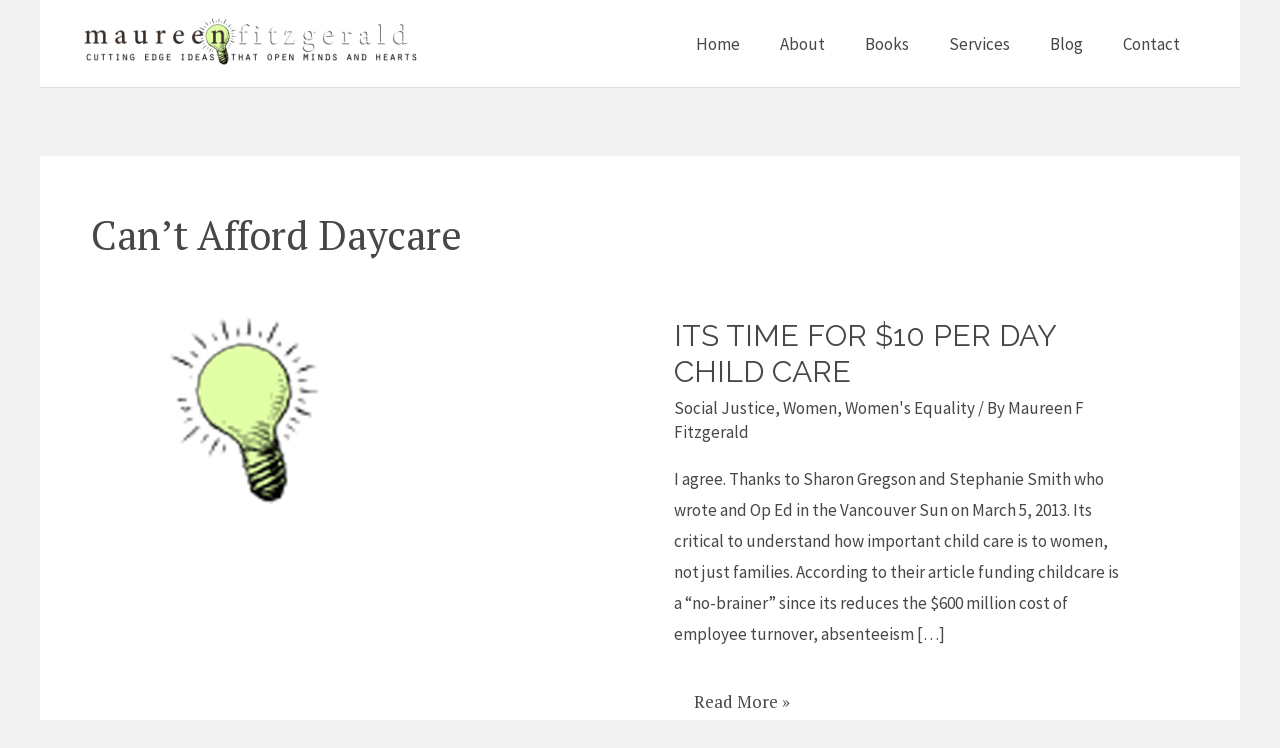

--- FILE ---
content_type: text/css
request_url: https://maureenfitzgerald.com/wp-content/themes/iyee-speed-demon/style.css?ver=1.0.0
body_size: 1231
content:
/**
Theme Name: Maureen F. Fitzgerald
Author: I Yee Sales
Author URI: https://iyeesales.com
Description: I Yee Speed Demond is the fastest, fully customizable & beautiful theme suitable for blogs, personal portfolios, and business websites. It is very lightweight (less than 50KB on frontend) and offers unparalleled speed. Built with SEO in mind, I Yee Speed Demond comes with schema.org code integrated so search engines will love your site. I Yee Speed Demond offers plenty of sidebar options and widget areas giving you a full control over customizations. Furthermore, we have included special features and templates so feel free to choose any of your favorite page builder plugins to create pages flexibly. Some of the other features: # WooCommerce Ready # Responsive # Compatible with major plugins # Translation Ready # Extendible with premium add-ons # Regularly updated # Designed, Developed, Maintained & Supported by I Yee Sales. Looking for a perfect base theme? Look no further. I Yee Speed Demond is fast, fully customizable and beautiful theme!

Version: 1.0.0
License: GNU General Public License v2 or later
License URI: http://www.gnu.org/licenses/gpl-2.0.html
Text Domain: maureen-f-fitzgerald
Template: astra
*/

--- FILE ---
content_type: text/css
request_url: https://maureenfitzgerald.com/wp-content/uploads/elementor/css/post-11221.css?ver=1681299011
body_size: 3522
content:
.elementor-11221 .elementor-element.elementor-element-f733101{padding:10px 0px 20px 0px;}.elementor-11221 .elementor-element.elementor-element-d277d64 > .elementor-widget-wrap > .elementor-widget:not(.elementor-widget__width-auto):not(.elementor-widget__width-initial):not(:last-child):not(.elementor-absolute){margin-bottom:10px;}.elementor-11221 .elementor-element.elementor-element-5e20cec .elementor-heading-title{font-family:"PT Serif", Sans-serif;font-size:20px;text-transform:capitalize;color:#000000;}.elementor-11221 .elementor-element.elementor-element-6bdd15b .elementor-icon-list-icon{width:14px;}.elementor-11221 .elementor-element.elementor-element-6bdd15b .elementor-icon-list-icon i{font-size:14px;}.elementor-11221 .elementor-element.elementor-element-6bdd15b .elementor-icon-list-icon svg{--e-icon-list-icon-size:14px;}.elementor-11221 .elementor-element.elementor-element-6bdd15b .elementor-icon-list-item{font-family:"PT Serif", Sans-serif;}.elementor-11221 .elementor-element.elementor-element-ec6c8ad{color:#7a7a7a;font-family:"PT Serif", Sans-serif;font-size:14px;font-weight:400;}body:not(.rtl) .elementor-11221 .elementor-element.elementor-element-ec6c8ad .elementor-drop-cap{margin-right:10px;}body.rtl .elementor-11221 .elementor-element.elementor-element-ec6c8ad .elementor-drop-cap{margin-left:10px;}.elementor-11221 .elementor-element.elementor-element-f7d2ee9 .elementor-button{background-color:#02010100;font-family:"PT Serif", Sans-serif;font-size:18px;font-weight:600;fill:var( --e-global-color-primary );color:var( --e-global-color-primary );padding:0px 0px 0px 0px;}.elementor-11221 .elementor-element.elementor-element-f7d2ee9 .elementor-button:hover, .elementor-11221 .elementor-element.elementor-element-f7d2ee9 .elementor-button:focus{color:var( --e-global-color-14c9f41 );}.elementor-11221 .elementor-element.elementor-element-f7d2ee9 .elementor-button:hover svg, .elementor-11221 .elementor-element.elementor-element-f7d2ee9 .elementor-button:focus svg{fill:var( --e-global-color-14c9f41 );}.elementor-11221 .elementor-element.elementor-element-94780bf{--divider-border-style:double;--divider-color:#dddddd;--divider-border-width:5px;}.elementor-11221 .elementor-element.elementor-element-94780bf .elementor-divider-separator{width:100%;}.elementor-11221 .elementor-element.elementor-element-94780bf .elementor-divider{padding-block-start:2px;padding-block-end:2px;}@media(min-width:768px){.elementor-11221 .elementor-element.elementor-element-e8f48ca{width:14.545%;}.elementor-11221 .elementor-element.elementor-element-d277d64{width:85.454%;}}@media(max-width:767px){.elementor-11221 .elementor-element.elementor-element-f733101{margin-top:0px;margin-bottom:0px;padding:0px 0px 0px 0px;}.elementor-11221 .elementor-element.elementor-element-e8f48ca > .elementor-widget-wrap > .elementor-widget:not(.elementor-widget__width-auto):not(.elementor-widget__width-initial):not(:last-child):not(.elementor-absolute){margin-bottom:0px;}.elementor-11221 .elementor-element.elementor-element-e8f48ca > .elementor-element-populated{margin:-100px 0px -100px 0px;--e-column-margin-right:0px;--e-column-margin-left:0px;padding:0px 0px 0px 0px;}.elementor-11221 .elementor-element.elementor-element-b9e301e > .elementor-widget-container{margin:0px 0px 0px 0px;padding:0px 0px 0px 0px;}.elementor-11221 .elementor-element.elementor-element-5e20cec .elementor-heading-title{font-size:14px;}.elementor-11221 .elementor-element.elementor-element-6bdd15b .elementor-icon-list-item{font-size:12px;}}

--- FILE ---
content_type: text/css
request_url: https://maureenfitzgerald.com/wp-content/uploads/elementor/css/post-11723.css?ver=1544058580
body_size: 3133
content:
.elementor-11723 .elementor-element.elementor-element-744930d img{width:100%;max-width:100%;}.elementor-11723 .elementor-element.elementor-element-8913e8a > .elementor-widget-wrap > .elementor-widget:not(.elementor-widget__width-auto):not(.elementor-widget__width-initial):not(:last-child):not(.elementor-absolute){margin-bottom:0px;}.elementor-11723 .elementor-element.elementor-element-3e6d67a .elementor-heading-title{font-family:"PT Serif", Sans-serif;font-size:25px;color:#000000;}.elementor-11723 .elementor-element.elementor-element-36e7822 .elementor-icon-list-icon{width:14px;}.elementor-11723 .elementor-element.elementor-element-36e7822 .elementor-icon-list-icon i{font-size:14px;}.elementor-11723 .elementor-element.elementor-element-36e7822 .elementor-icon-list-icon svg{--e-icon-list-icon-size:14px;}.elementor-11723 .elementor-element.elementor-element-4ef793e{color:#7a7a7a;font-family:"PT Serif", Sans-serif;font-weight:400;}.elementor-11723 .elementor-element.elementor-element-7e82f4e{--divider-border-style:double;--divider-color:#dddddd;--divider-border-width:5px;}.elementor-11723 .elementor-element.elementor-element-7e82f4e .elementor-divider-separator{width:100%;}.elementor-11723 .elementor-element.elementor-element-7e82f4e .elementor-divider{padding-block-start:2px;padding-block-end:2px;}.elementor-11723 .elementor-element.elementor-element-14afe9e .elementor-button{background-color:rgba(0,0,0,0);fill:#1ea2d3;color:#1ea2d3;border-style:solid;border-width:1px 1px 1px 1px;border-color:#1ea2d3;border-radius:0px 0px 0px 0px;padding:7.5px 40px 7.5px 40px;}.elementor-11723 .elementor-element.elementor-element-14afe9e .elementor-button:hover, .elementor-11723 .elementor-element.elementor-element-14afe9e .elementor-button:focus{background-color:#1ea2d3;color:#ffffff;}.elementor-11723 .elementor-element.elementor-element-14afe9e .elementor-button:hover svg, .elementor-11723 .elementor-element.elementor-element-14afe9e .elementor-button:focus svg{fill:#ffffff;}.elementor-11723 .elementor-element.elementor-element-e0e6500{--divider-border-style:double;--divider-color:#dddddd;--divider-border-width:5px;}.elementor-11723 .elementor-element.elementor-element-e0e6500 .elementor-divider-separator{width:100%;}.elementor-11723 .elementor-element.elementor-element-e0e6500 .elementor-divider{padding-block-start:2px;padding-block-end:2px;}.elementor-11723 .elementor-element.elementor-element-8a2ff7d{margin-top:0px;margin-bottom:0px;}.elementor-11723 .elementor-element.elementor-element-7473511 > .elementor-element-populated{padding:0px 0px 0px 0px;}.elementor-11723 .elementor-element.elementor-element-aaa86ae{--divider-border-style:solid;--divider-color:#dddddd;--divider-border-width:1px;}.elementor-11723 .elementor-element.elementor-element-aaa86ae .elementor-divider-separator{width:100%;}.elementor-11723 .elementor-element.elementor-element-aaa86ae .elementor-divider{padding-block-start:15px;padding-block-end:15px;}@media(min-width:768px){.elementor-11723 .elementor-element.elementor-element-2495598{width:20%;}.elementor-11723 .elementor-element.elementor-element-8913e8a{width:79.665%;}}

--- FILE ---
content_type: text/css
request_url: https://maureenfitzgerald.com/wp-content/themes/iyee-speed-demon/givewp-iframes-styles.css?ver=6.9
body_size: 820
content:
@media screen and (max-width: 920px) {
    .give-form-templates {
        margin: 2rem 0 0 0;
    }
    .give-form-templates #give-donor-dashboard {
        max-width: 100% !important;
        margin: 0 auto !important;
    }
    .give-donor-dashboard__auth-modal .give-donor-dashboard__auth-modal-frame {
        max-width: 100% !important;
        width: 100% !important;
    }
    .give-donor-dashboard__auth-modal .give-donor-dashboard__auth-modal-frame .give-donor-dashboard__auth-modal-content {
        padding: 30px 6px !important;
    }
    .give-donor-dashboard__auth-modal .give-donor-dashboard__auth-modal-frame .give-donor-dashboard__auth-modal-content .give-donor-dashboard__auth-modal-row {
        flex-direction: column;
    }
    .receipt-header-top-wrap {
        padding: 12px 6px !important;
    }
}